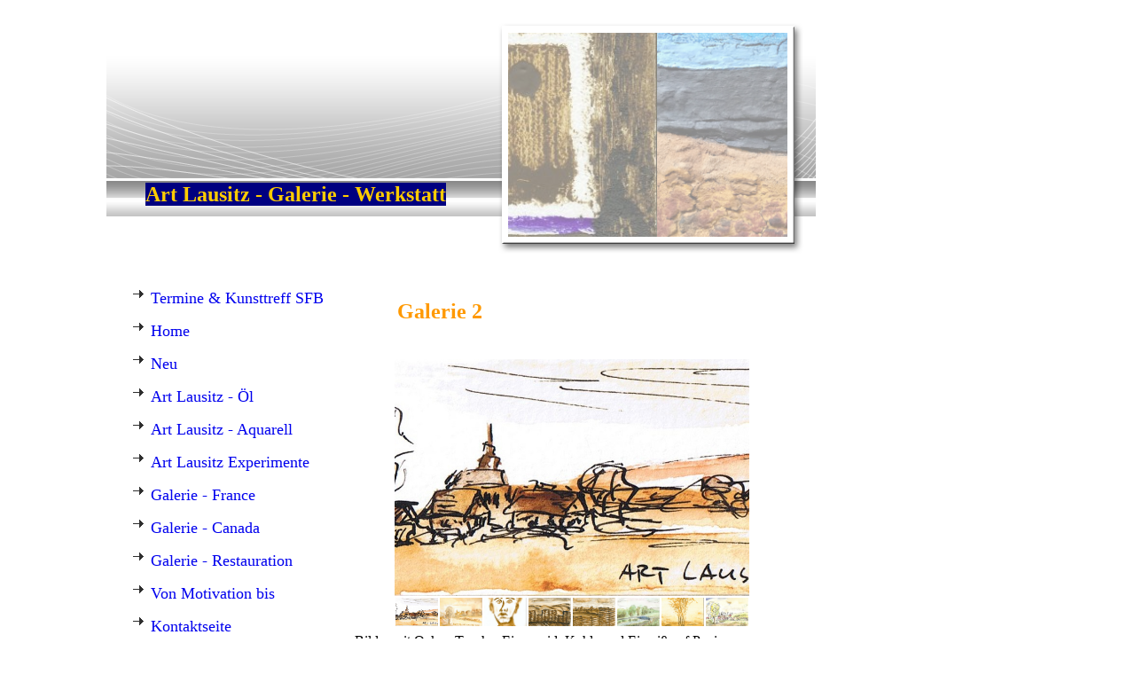

--- FILE ---
content_type: text/html; charset=utf-8
request_url: http://art-lausitz.de/Art-Lausitz-Aquarell
body_size: 63436
content:
<!DOCTYPE html><html><head><meta http-equiv="Content-Type" content="text/html; charset=UTF-8"><title>Art Lausitz Aquarelle mit Naturfarben Ocker Braunkohle u. a.</title><meta name="description" content="Art Lausitz Aquarelle mit Naturfarben Ocker Braunkohle u. a."><meta name="keywords" content="Art Lausitz Aquarelle mit Naturfarben Ocker Waid Braunkohle u. a."><link href="https://art-lausitz.de/Art-Lausitz-Aquarell" rel="canonical"><meta content="Art Lausitz Aquarelle mit Naturfarben Ocker Braunkohle u. a." property="og:title"><meta content="website" property="og:type"><meta content="https://art-lausitz.de/Art-Lausitz-Aquarell" property="og:url"><meta content="http://www.art-lausitz.de/.cm4all/sysdb/user/ogimage.jpg" property="og:image"><script>
              window.beng = window.beng || {};
              window.beng.env = {
                language: "en",
                country: "US",
                mode: "deploy",
                context: "page",
                pageId: "000000170125",
                skeletonId: "",
                scope: "HTO01FLQSOPX",
                isProtected: false,
                navigationText: "Art Lausitz - Aquarell",
                instance: "1",
                common_prefix: "https://homepagedesigner.telekom.de",
                design_common: "https://homepagedesigner.telekom.de/beng/designs/",
                design_template: "reseller/1000003/telekom_mv_201",
                path_design: "https://homepagedesigner.telekom.de/beng/designs/data/reseller/1000003/telekom_mv_201/",
                path_res: "https://homepagedesigner.telekom.de/res/",
                path_bengres: "https://homepagedesigner.telekom.de/beng/res/",
                masterDomain: "",
                preferredDomain: "",
                preprocessHostingUri: function(uri) {
                  
                    return uri || "";
                  
                },
                hideEmptyAreas: false
              };
            </script><script xmlns="http://www.w3.org/1999/xhtml" src="https://homepagedesigner.telekom.de/cm4all-beng-proxy/beng-proxy.js">;</script><link xmlns="http://www.w3.org/1999/xhtml" rel="stylesheet" href="https://homepagedesigner.telekom.de/.cm4all/e/static/3rdparty/font-awesome/css/font-awesome.min.css"></link><link rel="stylesheet" type="text/css" href="//homepagedesigner.telekom.de/.cm4all/res/static/libcm4all-js-widget/3.89.7/css/widget-runtime.css"/>

<link rel="stylesheet" type="text/css" href="//homepagedesigner.telekom.de/.cm4all/res/static/beng-editor/5.3.130/css/deploy.css"/>

<link rel="stylesheet" type="text/css" href="//homepagedesigner.telekom.de/.cm4all/res/static/libcm4all-js-widget/3.89.7/css/slideshow-common.css"/>

<script src="//homepagedesigner.telekom.de/.cm4all/res/static/jquery-1.7/jquery.js">;</script><script src="//homepagedesigner.telekom.de/.cm4all/res/static/prototype-1.7.3/prototype.js">;</script><script src="//homepagedesigner.telekom.de/.cm4all/res/static/jslib/1.4.1/js/legacy.js">;</script><script src="//homepagedesigner.telekom.de/.cm4all/res/static/libcm4all-js-widget/3.89.7/js/widget-runtime.js">;</script>

<script src="//homepagedesigner.telekom.de/.cm4all/res/static/libcm4all-js-widget/3.89.7/js/slideshow-common.js">;</script>

<script src="//homepagedesigner.telekom.de/.cm4all/res/static/beng-editor/5.3.130/js/deploy.js">;</script>

<script>
                (function() {
                  var mobileAgent = MobileBrowserSwitch.isMobileAgent(navigator.userAgent);
                  if (mobileAgent) {
                    var url = window.location.pathname;
                    if (url.endsWith("/")) {
                      url = url.substring(0, url.length - 1);
                    }
                    if (url.endsWith("/index.php")) {
                      url = url.substring(0, url.length - 10);
                    }
                    if (!/1,auth,8,1$/.test(url) && !/1%2Cauth%2C8%2C1$/.test(url)) {
                      url += "/mobile/";
                      window.location.pathname = url;
                    }
                  }
                })();
              </script><link xmlns="http://www.w3.org/1999/xhtml"  rel="stylesheet" type="text/css" href="https://homepagedesigner.telekom.de/.cm4all/designs/static/reseller/1000003/telekom_mv_201/1561385232.56/css/main.css"></link><!--[if lt IE 7]>
			<link rel="stylesheet" type="text/css" href="https://homepagedesigner.telekom.de/beng/designs/data/reseller/1000003/telekom_mv_201/css/ie6.css"/>
		<![endif]--><link href="/.cm4all/handler.php/vars.css?v=20250505075602" type="text/css" rel="stylesheet"><style type="text/css">.cm-logo {background-image: url("/.cm4all/sysdb.iproc/keyvisuals/2626c27d9714ddc8f60350091aaf8cb662e8.jpg/scale_0_0/2626c27d9714ddc8f60350091aaf8cb662e8.jpg");background-position: 13px 12px;
background-size: 420px 132px;
background-repeat: no-repeat;
      }</style><script type="text/javascript">window.cmLogoWidgetId = "DUMMY_cm4all_com_widgets_Logo_c790fbf1";
            window.cmLogoGetCommonWidget = function (){
                return new cm4all.Common.Widget({
            base    : "/Art-Lausitz-Aquarell",
            session : "",
            frame   : "",
            path    : "DUMMY_cm4all_com_widgets_Logo_c790fbf1"
        })
            };
            window.logoConfiguration = {
                "cm-logo-x" : "13",
        "cm-logo-y" : "12",
        "cm-logo-v" : "2.0",
        "cm-logo-w" : "420",
        "cm-logo-h" : "132",
        "cm-logo-di" : "reseller/1000003/telekom_mv_201",
        "cm-logo-u" : "public-service://0/",
        "cm-logo-k" : "/.cm4all/sysdb/keyvisuals/2626c27d9714ddc8f60350091aaf8cb662e8.jpg",
        "cm-logo-bc" : "",
        "cm-logo-ln" : "",
        "cm-logo-ln$" : "",
        "cm-logo-hi" : false
        ,
        _logoBaseUrl : "\/.cm4all\/sysdb.iproc\/keyvisuals\/2626c27d9714ddc8f60350091aaf8cb662e8.jpg\/scale_0_0\/",
        _logoPath : "2626c27d9714ddc8f60350091aaf8cb662e8.jpg"
        };
          jQuery(document).ready(function() {
            var logoElement = jQuery(".cm-logo");
            logoElement.attr("role", "img");
            logoElement.attr("tabindex", "0");
            logoElement.attr("aria-label", "logo");
          });
        </script><link rel="shortcut icon" type="image/png" href="/.cm4all/sysdb/favicon/icon-32x32_949b78b.png"/><link rel="shortcut icon" sizes="196x196" href="/.cm4all/sysdb/favicon/icon-196x196_949b78b.png"/><link rel="apple-touch-icon" sizes="180x180" href="/.cm4all/sysdb/favicon/icon-180x180_949b78b.png"/><link rel="apple-touch-icon" sizes="120x120" href="/.cm4all/sysdb/favicon/icon-120x120_949b78b.png"/><link rel="apple-touch-icon" sizes="152x152" href="/.cm4all/sysdb/favicon/icon-152x152_949b78b.png"/><link rel="apple-touch-icon" sizes="76x76" href="/.cm4all/sysdb/favicon/icon-76x76_949b78b.png"/><meta name="msapplication-square70x70logo" content="/.cm4all/sysdb/favicon/icon-70x70_949b78b.png"/><meta name="msapplication-square150x150logo" content="/.cm4all/sysdb/favicon/icon-150x150_949b78b.png"/><meta name="msapplication-square310x310logo" content="/.cm4all/sysdb/favicon/icon-310x310_949b78b.png"/><link rel="shortcut icon" type="image/png" href="/.cm4all/sysdb/favicon/icon-48x48_949b78b.png"/><link rel="shortcut icon" type="image/png" href="/.cm4all/sysdb/favicon/icon-96x96_949b78b.png"/><style id="cm_table_styles"></style><style id="cm_background_queries"></style><script type="application/x-cm4all-cookie-consent" data-code=""></script></head><body ondrop="return false;" class=" device-desktop cm-deploy cm-deploy-342 cm-deploy-4x"><div class="cm-background" data-cm-qa-bg="image"></div><div class="cm-background-video" data-cm-qa-bg="video"></div><div class="cm-background-effects" data-cm-qa-bg="effect"></div><div xmlns="http://www.w3.org/1999/xhtml" xmlns:c="http://cm4all.com/ng/widget" id="page"><div id="page_inner"><div id="header" class="clearfix"><div class="cm-kv-0 kv"> </div><div id="logo" class="cm-logo"> </div><h1 style="visibility:visible;top:186px;left:44px;width:382px;height:36px;"><span xmlns="" style="color: #ffcc00; font-size: x-large; background-color: #000080;">Art Lausitz - Galerie - Werkstatt </span><br></h1><a class="cm_headerlink"></a></div><div id="content_wrapper" class="clearfix"><div id="content_bg"><div id="content_left_wrapper"><div id="content_left"><div id="cm_navigation"><ul xmlns="" id="cm_mainnavigation"><li id="cm_navigation_pid_170126"><a title="Termine &amp; Kunsttreff SFB" href="/Termine-Kunsttreff-SFB" class="cm_anchor">Termine &amp; Kunsttreff SFB</a></li><li id="cm_navigation_pid_69100"><a title="Home" href="/Home" class="cm_anchor">Home</a></li><li id="cm_navigation_pid_1165997"><a title="Neu" href="/Neu" class="cm_anchor">Neu</a></li><li id="cm_navigation_pid_170124"><a title="Art Lausitz - Öl" href="/Art-Lausitz-Oel" class="cm_anchor">Art Lausitz - Öl</a></li><li id="cm_navigation_pid_170125" class="cm_current"><a title="Art Lausitz - Aquarell" href="/Art-Lausitz-Aquarell" class="cm_anchor">Art Lausitz - Aquarell</a></li><li id="cm_navigation_pid_3442663"><a title="Art Lausitz Experimente" href="/Art-Lausitz-Experimente" class="cm_anchor">Art Lausitz Experimente</a></li><li id="cm_navigation_pid_231826"><a title="Galerie - France" href="/Galerie-France" class="cm_anchor">Galerie - France</a></li><li id="cm_navigation_pid_233125"><a title="Galerie - Canada" href="/Galerie-Canada" class="cm_anchor">Galerie - Canada</a></li><li id="cm_navigation_pid_938763"><a title="Galerie - Restauration" href="/Galerie-Restauration" class="cm_anchor">Galerie - Restauration</a></li><li id="cm_navigation_pid_170176"><a title="Von Motivation bis Mission" href="/Von-Motivation-bis-Mission" class="cm_anchor">Von Motivation bis Mission</a></li><li id="cm_navigation_pid_170127"><a title="Kontaktseite" href="/Kontaktseite" class="cm_anchor">Kontaktseite</a></li><li id="cm_navigation_pid_170218"><a title="Datenschutz &amp; Impressum" href="/Datenschutz-Impressum" class="cm_anchor">Datenschutz &amp; Impressum</a></li><li id="cm_navigation_pid_840267"><a title="Links zu Partnern" href="/Links-zu-Partnern" class="cm_anchor">Links zu Partnern</a></li></ul></div></div><div id="content_left_2"><div id="widgetbar_page_left_2" data-cm-hintable="yes"><div xmlns="" id="widgetcontainer_CMTOI_cm4all_com_widgets_PhotoToi_15019995" class="
				    cm_widget_block
					cm_widget cm4all_com_widgets_PhotoToi cm_widget_block_center" style="width:100%; max-width:507px; "><div class="cm_widget_anchor"><a name="CMTOI_cm4all_com_widgets_PhotoToi_15019995" id="widgetanchor_CMTOI_cm4all_com_widgets_PhotoToi_15019995"><!--cm4all.com.widgets.PhotoToi--></a></div><script type="text/javascript">
		//	<!--
			var photoWidget_doShow = function(path) {
				var cut	= path.lastIndexOf("scale_");
				if (cut != -1)
					path = path.substring(0, cut) + "scale_800_600%3Bdonotenlarge/";

        Common.openFullscreenImage(path);

			};
		//	--></script><a onclick="photoWidget_doShow('//homepagedesigner.telekom.de/imageprocessor/processor.cls/CMTOI/cm4all/com/widgets/PhotoToi/15/01/99/95/14f4160287e/scale_507_0%3Bdonotenlarge/14f4160287e')" href="javascript:;" style="border:0px;"><img title="Aquarellarbeit am Senftenberger See" alt="Aquarellarbeit am Senftenberger See" src="//homepagedesigner.telekom.de/imageprocessor/processor.cls/CMTOI/cm4all/com/widgets/PhotoToi/15/01/99/95/14f4160287e/scale_507_0%3Bdonotenlarge/14f4160287e" style="display:block;border:0px;" width="100%" onerror="this.style.display = 'none';" /></a></div><p xmlns=""> </p></div><div id="widgetbar_site_left_2" data-cm-hintable="yes"><p xmlns=""><br></p><p xmlns=""><br></p><p xmlns=""> </p><p xmlns=""> </p><p xmlns=""> </p><p xmlns=""> </p></div></div><div class="clearer"></div></div><div id="content_main_wrapper"><div id="content_main" data-cm-hintable="yes"><p xmlns="">        </p><h1 xmlns="">            <span style="font-size: large;"><span style="color: #ff9900; font-size: x-large;">Galerie 2</span> </span></h1><p xmlns="">        </p><div xmlns="" class="clearFloating" style="clear:both;height: 0px; width: auto;"></div><div xmlns="" id="widgetcontainer_DUMMY_de_dtag_hosting_hpcreator_widget_PictureGallery_81f59f42" class="
				    cm_widget_block
					cm_widget com_cm4all_wdn_PhotoSlideshow cm_widget_block_center" style="width:400px; max-width:100%; "><div class="cm_widget_anchor"><a name="DUMMY_de_dtag_hosting_hpcreator_widget_PictureGallery_81f59f42" id="widgetanchor_DUMMY_de_dtag_hosting_hpcreator_widget_PictureGallery_81f59f42"><!--com.cm4all.wdn.PhotoSlideshow--></a></div><script type="text/javascript">
window.cm4all.widgets.register( '/Art-Lausitz-Aquarell', '', '', 'DUMMY_de_dtag_hosting_hpcreator_widget_PictureGallery_81f59f42');
</script>
		<script type="text/javascript">
	(function() {

		var links = ["@\/3rd\/photoswipe-4.1.2\/photoswipe.css","@\/css\/show-lightbox.min.css?version=54.css","@\/css\/show-slideshow.min.css?version=54.css"];
		for( var i=0; i<links.length; i++) {
			if( links[i].indexOf( '@')==0) {
				links[i] = "https://homepagedesigner.telekom.de/.cm4all/widgetres.php/com.cm4all.wdn.PhotoSlideshow/" + links[i].substring( 2);
			} else if( links[i].indexOf( '/')!=0) {
				links[i] = window.cm4all.widgets[ 'DUMMY_de_dtag_hosting_hpcreator_widget_PictureGallery_81f59f42'].url( links[i]);
			}
		}
		cm4all.Common.loadCss( links);

		var scripts = ["@\/js\/show.min.js?version=54.js","@\/3rd\/photoswipe-4.1.2\/photoswipe.min.js","@\/js\/show-lightbox.min.js?version=54.js"];
		for( var i=0; i<scripts.length; i++) {
			if( scripts[i].indexOf( '@')==0) {
				scripts[i] = "https://homepagedesigner.telekom.de/.cm4all/widgetres.php/com.cm4all.wdn.PhotoSlideshow/" + scripts[i].substring( 2);
			} else if( scripts[i].indexOf( '/')!=0) {
				scripts[i] = window.cm4all.widgets[ 'DUMMY_de_dtag_hosting_hpcreator_widget_PictureGallery_81f59f42'].url( scripts[i]);
			}
		}

		var deferred = jQuery.Deferred();
		window.cm4all.widgets[ 'DUMMY_de_dtag_hosting_hpcreator_widget_PictureGallery_81f59f42'].ready = (function() {
			var ready = function ready( handler) {
				deferred.done( handler);
			};
			return deferred.promise( ready);
		})();
		cm4all.Common.requireLibrary( scripts, function() {
			deferred.resolveWith( window.cm4all.widgets[ 'DUMMY_de_dtag_hosting_hpcreator_widget_PictureGallery_81f59f42']);
		});
	})();
</script><!-- PhotoSlideshow -->
<script type="text/javascript">
    (function() {
    if (document.querySelector('link[href*="/font-awesome."], link[href*="/e/Bundle/"]')) {
      return;
    }

    var request = new XMLHttpRequest();
    request.open('GET', '//c4t.cc/font-awesome,version=4?format=json', true);
    request.onload = function() {
      if (request.status >= 200 && request.status < 400) {
        var data = JSON.parse(request.responseText);
        if (data && data.resources && Array.isArray(data.resources.css)) {
          window.Common.loadCss(data.resources.css);
        }
      }
    };
    request.send();
  })();
</script>

<div
  class="cm-widget_photoslideshow"
  style="opacity: 0;"
  id="C_DUMMY_de_dtag_hosting_hpcreator_widget_PictureGallery_81f59f42__-photos"
>
  
  <!-- BEGIN inc/show/photoslideshow -->
<ul class=" cm-w_phs-t-bottom cm-w_phs-a-horizontal">
<li data-index='0'  ><div class='cm-w_phs-uro-item'>  <picture><source srcset="/.cm4all/uproc.php/0/Bildergalerie%20Aquarell%20mit%20Ocker,%20Tusche%20u.a/.2004klettwitz1aqua_g.jpg/picture-2600?_=19bd5a7394f 1x, /.cm4all/uproc.php/0/Bildergalerie%20Aquarell%20mit%20Ocker,%20Tusche%20u.a/2004klettwitz1aqua_g.jpg?_=19bd5a7394f 2x" media="(min-width:1300px)"><source srcset="/.cm4all/uproc.php/0/Bildergalerie%20Aquarell%20mit%20Ocker,%20Tusche%20u.a/.2004klettwitz1aqua_g.jpg/picture-1600?_=19bd5a7394f 1x, /.cm4all/uproc.php/0/Bildergalerie%20Aquarell%20mit%20Ocker,%20Tusche%20u.a/.2004klettwitz1aqua_g.jpg/picture-2600?_=19bd5a7394f 2x" media="(min-width:800px)"><source srcset="/.cm4all/uproc.php/0/Bildergalerie%20Aquarell%20mit%20Ocker,%20Tusche%20u.a/.2004klettwitz1aqua_g.jpg/picture-1200?_=19bd5a7394f 1x, /.cm4all/uproc.php/0/Bildergalerie%20Aquarell%20mit%20Ocker,%20Tusche%20u.a/.2004klettwitz1aqua_g.jpg/picture-1600?_=19bd5a7394f 2x" media="(min-width:600px)"><source srcset="/.cm4all/uproc.php/0/Bildergalerie%20Aquarell%20mit%20Ocker,%20Tusche%20u.a/.2004klettwitz1aqua_g.jpg/picture-800?_=19bd5a7394f 1x, /.cm4all/uproc.php/0/Bildergalerie%20Aquarell%20mit%20Ocker,%20Tusche%20u.a/.2004klettwitz1aqua_g.jpg/picture-1200?_=19bd5a7394f 2x" media="(min-width:400px)"><source srcset="/.cm4all/uproc.php/0/Bildergalerie%20Aquarell%20mit%20Ocker,%20Tusche%20u.a/.2004klettwitz1aqua_g.jpg/picture-400?_=19bd5a7394f 1x, /.cm4all/uproc.php/0/Bildergalerie%20Aquarell%20mit%20Ocker,%20Tusche%20u.a/.2004klettwitz1aqua_g.jpg/picture-800?_=19bd5a7394f 2x" media="(min-width:200px)"><source srcset="/.cm4all/uproc.php/0/Bildergalerie%20Aquarell%20mit%20Ocker,%20Tusche%20u.a/.2004klettwitz1aqua_g.jpg/picture-200?_=19bd5a7394f 1x, /.cm4all/uproc.php/0/Bildergalerie%20Aquarell%20mit%20Ocker,%20Tusche%20u.a/.2004klettwitz1aqua_g.jpg/picture-400?_=19bd5a7394f 2x" media="(min-width:100px)"><img src="/.cm4all/uproc.php/0/Bildergalerie%20Aquarell%20mit%20Ocker,%20Tusche%20u.a/.2004klettwitz1aqua_g.jpg/picture-200?_=19bd5a7394f" data-uro-original="/.cm4all/uproc.php/0/Bildergalerie%20Aquarell%20mit%20Ocker,%20Tusche%20u.a/2004klettwitz1aqua_g.jpg?_=19bd5a7394f" onerror="uroGlobal().util.error(this, '', 'uro-widget')" alt="2004klettwitz1aqua_g"></picture></div></li><li data-index='1'  ><div class='cm-w_phs-uro-item'>  <picture><source srcset="/.cm4all/uproc.php/0/Bildergalerie%20Aquarell%20mit%20Ocker,%20Tusche%20u.a/.aq03klettwitz1a.jpg/picture-2600?_=19bd5a7394c 1x, /.cm4all/uproc.php/0/Bildergalerie%20Aquarell%20mit%20Ocker,%20Tusche%20u.a/aq03klettwitz1a.jpg?_=19bd5a7394c 2x" media="(min-width:1300px)"><source srcset="/.cm4all/uproc.php/0/Bildergalerie%20Aquarell%20mit%20Ocker,%20Tusche%20u.a/.aq03klettwitz1a.jpg/picture-1600?_=19bd5a7394c 1x, /.cm4all/uproc.php/0/Bildergalerie%20Aquarell%20mit%20Ocker,%20Tusche%20u.a/.aq03klettwitz1a.jpg/picture-2600?_=19bd5a7394c 2x" media="(min-width:800px)"><source srcset="/.cm4all/uproc.php/0/Bildergalerie%20Aquarell%20mit%20Ocker,%20Tusche%20u.a/.aq03klettwitz1a.jpg/picture-1200?_=19bd5a7394c 1x, /.cm4all/uproc.php/0/Bildergalerie%20Aquarell%20mit%20Ocker,%20Tusche%20u.a/.aq03klettwitz1a.jpg/picture-1600?_=19bd5a7394c 2x" media="(min-width:600px)"><source srcset="/.cm4all/uproc.php/0/Bildergalerie%20Aquarell%20mit%20Ocker,%20Tusche%20u.a/.aq03klettwitz1a.jpg/picture-800?_=19bd5a7394c 1x, /.cm4all/uproc.php/0/Bildergalerie%20Aquarell%20mit%20Ocker,%20Tusche%20u.a/.aq03klettwitz1a.jpg/picture-1200?_=19bd5a7394c 2x" media="(min-width:400px)"><source srcset="/.cm4all/uproc.php/0/Bildergalerie%20Aquarell%20mit%20Ocker,%20Tusche%20u.a/.aq03klettwitz1a.jpg/picture-400?_=19bd5a7394c 1x, /.cm4all/uproc.php/0/Bildergalerie%20Aquarell%20mit%20Ocker,%20Tusche%20u.a/.aq03klettwitz1a.jpg/picture-800?_=19bd5a7394c 2x" media="(min-width:200px)"><source srcset="/.cm4all/uproc.php/0/Bildergalerie%20Aquarell%20mit%20Ocker,%20Tusche%20u.a/.aq03klettwitz1a.jpg/picture-200?_=19bd5a7394c 1x, /.cm4all/uproc.php/0/Bildergalerie%20Aquarell%20mit%20Ocker,%20Tusche%20u.a/.aq03klettwitz1a.jpg/picture-400?_=19bd5a7394c 2x" media="(min-width:100px)"><img src="/.cm4all/uproc.php/0/Bildergalerie%20Aquarell%20mit%20Ocker,%20Tusche%20u.a/.aq03klettwitz1a.jpg/picture-200?_=19bd5a7394c" data-uro-original="/.cm4all/uproc.php/0/Bildergalerie%20Aquarell%20mit%20Ocker,%20Tusche%20u.a/aq03klettwitz1a.jpg?_=19bd5a7394c" onerror="uroGlobal().util.error(this, '', 'uro-widget')" alt="aq03klettwitz1a"></picture></div></li><li data-index='2'  ><div class='cm-w_phs-uro-item'>  <picture><source srcset="/.cm4all/uproc.php/0/Bildergalerie%20Aquarell%20mit%20Ocker,%20Tusche%20u.a/.aq04staunen.jpg/picture-2600?_=19bd5a73952 1x, /.cm4all/uproc.php/0/Bildergalerie%20Aquarell%20mit%20Ocker,%20Tusche%20u.a/aq04staunen.jpg?_=19bd5a73952 2x" media="(min-width:1300px)"><source srcset="/.cm4all/uproc.php/0/Bildergalerie%20Aquarell%20mit%20Ocker,%20Tusche%20u.a/.aq04staunen.jpg/picture-1600?_=19bd5a73952 1x, /.cm4all/uproc.php/0/Bildergalerie%20Aquarell%20mit%20Ocker,%20Tusche%20u.a/.aq04staunen.jpg/picture-2600?_=19bd5a73952 2x" media="(min-width:800px)"><source srcset="/.cm4all/uproc.php/0/Bildergalerie%20Aquarell%20mit%20Ocker,%20Tusche%20u.a/.aq04staunen.jpg/picture-1200?_=19bd5a73952 1x, /.cm4all/uproc.php/0/Bildergalerie%20Aquarell%20mit%20Ocker,%20Tusche%20u.a/.aq04staunen.jpg/picture-1600?_=19bd5a73952 2x" media="(min-width:600px)"><source srcset="/.cm4all/uproc.php/0/Bildergalerie%20Aquarell%20mit%20Ocker,%20Tusche%20u.a/.aq04staunen.jpg/picture-800?_=19bd5a73952 1x, /.cm4all/uproc.php/0/Bildergalerie%20Aquarell%20mit%20Ocker,%20Tusche%20u.a/.aq04staunen.jpg/picture-1200?_=19bd5a73952 2x" media="(min-width:400px)"><source srcset="/.cm4all/uproc.php/0/Bildergalerie%20Aquarell%20mit%20Ocker,%20Tusche%20u.a/.aq04staunen.jpg/picture-400?_=19bd5a73952 1x, /.cm4all/uproc.php/0/Bildergalerie%20Aquarell%20mit%20Ocker,%20Tusche%20u.a/.aq04staunen.jpg/picture-800?_=19bd5a73952 2x" media="(min-width:200px)"><source srcset="/.cm4all/uproc.php/0/Bildergalerie%20Aquarell%20mit%20Ocker,%20Tusche%20u.a/.aq04staunen.jpg/picture-200?_=19bd5a73952 1x, /.cm4all/uproc.php/0/Bildergalerie%20Aquarell%20mit%20Ocker,%20Tusche%20u.a/.aq04staunen.jpg/picture-400?_=19bd5a73952 2x" media="(min-width:100px)"><img src="/.cm4all/uproc.php/0/Bildergalerie%20Aquarell%20mit%20Ocker,%20Tusche%20u.a/.aq04staunen.jpg/picture-200?_=19bd5a73952" data-uro-original="/.cm4all/uproc.php/0/Bildergalerie%20Aquarell%20mit%20Ocker,%20Tusche%20u.a/aq04staunen.jpg?_=19bd5a73952" onerror="uroGlobal().util.error(this, '', 'uro-widget')" alt="aq04staunen"></picture></div></li><li data-index='3'  ><div class='cm-w_phs-uro-item'>  <picture><source srcset="/.cm4all/uproc.php/0/Bildergalerie%20Aquarell%20mit%20Ocker,%20Tusche%20u.a/.aq04burgwall2.jpg/picture-2600?_=19bd5a73953 1x, /.cm4all/uproc.php/0/Bildergalerie%20Aquarell%20mit%20Ocker,%20Tusche%20u.a/aq04burgwall2.jpg?_=19bd5a73953 2x" media="(min-width:1300px)"><source srcset="/.cm4all/uproc.php/0/Bildergalerie%20Aquarell%20mit%20Ocker,%20Tusche%20u.a/.aq04burgwall2.jpg/picture-1600?_=19bd5a73953 1x, /.cm4all/uproc.php/0/Bildergalerie%20Aquarell%20mit%20Ocker,%20Tusche%20u.a/.aq04burgwall2.jpg/picture-2600?_=19bd5a73953 2x" media="(min-width:800px)"><source srcset="/.cm4all/uproc.php/0/Bildergalerie%20Aquarell%20mit%20Ocker,%20Tusche%20u.a/.aq04burgwall2.jpg/picture-1200?_=19bd5a73953 1x, /.cm4all/uproc.php/0/Bildergalerie%20Aquarell%20mit%20Ocker,%20Tusche%20u.a/.aq04burgwall2.jpg/picture-1600?_=19bd5a73953 2x" media="(min-width:600px)"><source srcset="/.cm4all/uproc.php/0/Bildergalerie%20Aquarell%20mit%20Ocker,%20Tusche%20u.a/.aq04burgwall2.jpg/picture-800?_=19bd5a73953 1x, /.cm4all/uproc.php/0/Bildergalerie%20Aquarell%20mit%20Ocker,%20Tusche%20u.a/.aq04burgwall2.jpg/picture-1200?_=19bd5a73953 2x" media="(min-width:400px)"><source srcset="/.cm4all/uproc.php/0/Bildergalerie%20Aquarell%20mit%20Ocker,%20Tusche%20u.a/.aq04burgwall2.jpg/picture-400?_=19bd5a73953 1x, /.cm4all/uproc.php/0/Bildergalerie%20Aquarell%20mit%20Ocker,%20Tusche%20u.a/.aq04burgwall2.jpg/picture-800?_=19bd5a73953 2x" media="(min-width:200px)"><source srcset="/.cm4all/uproc.php/0/Bildergalerie%20Aquarell%20mit%20Ocker,%20Tusche%20u.a/.aq04burgwall2.jpg/picture-200?_=19bd5a73953 1x, /.cm4all/uproc.php/0/Bildergalerie%20Aquarell%20mit%20Ocker,%20Tusche%20u.a/.aq04burgwall2.jpg/picture-400?_=19bd5a73953 2x" media="(min-width:100px)"><img src="/.cm4all/uproc.php/0/Bildergalerie%20Aquarell%20mit%20Ocker,%20Tusche%20u.a/.aq04burgwall2.jpg/picture-200?_=19bd5a73953" data-uro-original="/.cm4all/uproc.php/0/Bildergalerie%20Aquarell%20mit%20Ocker,%20Tusche%20u.a/aq04burgwall2.jpg?_=19bd5a73953" onerror="uroGlobal().util.error(this, '', 'uro-widget')" alt="aq04burgwall2"></picture></div></li><li data-index='4'  ><div class='cm-w_phs-uro-item'>  <picture><source srcset="/.cm4all/uproc.php/0/Bildergalerie%20Aquarell%20mit%20Ocker,%20Tusche%20u.a/.aq04burgwall1.jpg/picture-2600?_=19bd5a73954 1x, /.cm4all/uproc.php/0/Bildergalerie%20Aquarell%20mit%20Ocker,%20Tusche%20u.a/aq04burgwall1.jpg?_=19bd5a73954 2x" media="(min-width:1300px)"><source srcset="/.cm4all/uproc.php/0/Bildergalerie%20Aquarell%20mit%20Ocker,%20Tusche%20u.a/.aq04burgwall1.jpg/picture-1600?_=19bd5a73954 1x, /.cm4all/uproc.php/0/Bildergalerie%20Aquarell%20mit%20Ocker,%20Tusche%20u.a/.aq04burgwall1.jpg/picture-2600?_=19bd5a73954 2x" media="(min-width:800px)"><source srcset="/.cm4all/uproc.php/0/Bildergalerie%20Aquarell%20mit%20Ocker,%20Tusche%20u.a/.aq04burgwall1.jpg/picture-1200?_=19bd5a73954 1x, /.cm4all/uproc.php/0/Bildergalerie%20Aquarell%20mit%20Ocker,%20Tusche%20u.a/.aq04burgwall1.jpg/picture-1600?_=19bd5a73954 2x" media="(min-width:600px)"><source srcset="/.cm4all/uproc.php/0/Bildergalerie%20Aquarell%20mit%20Ocker,%20Tusche%20u.a/.aq04burgwall1.jpg/picture-800?_=19bd5a73954 1x, /.cm4all/uproc.php/0/Bildergalerie%20Aquarell%20mit%20Ocker,%20Tusche%20u.a/.aq04burgwall1.jpg/picture-1200?_=19bd5a73954 2x" media="(min-width:400px)"><source srcset="/.cm4all/uproc.php/0/Bildergalerie%20Aquarell%20mit%20Ocker,%20Tusche%20u.a/.aq04burgwall1.jpg/picture-400?_=19bd5a73954 1x, /.cm4all/uproc.php/0/Bildergalerie%20Aquarell%20mit%20Ocker,%20Tusche%20u.a/.aq04burgwall1.jpg/picture-800?_=19bd5a73954 2x" media="(min-width:200px)"><source srcset="/.cm4all/uproc.php/0/Bildergalerie%20Aquarell%20mit%20Ocker,%20Tusche%20u.a/.aq04burgwall1.jpg/picture-200?_=19bd5a73954 1x, /.cm4all/uproc.php/0/Bildergalerie%20Aquarell%20mit%20Ocker,%20Tusche%20u.a/.aq04burgwall1.jpg/picture-400?_=19bd5a73954 2x" media="(min-width:100px)"><img src="/.cm4all/uproc.php/0/Bildergalerie%20Aquarell%20mit%20Ocker,%20Tusche%20u.a/.aq04burgwall1.jpg/picture-200?_=19bd5a73954" data-uro-original="/.cm4all/uproc.php/0/Bildergalerie%20Aquarell%20mit%20Ocker,%20Tusche%20u.a/aq04burgwall1.jpg?_=19bd5a73954" onerror="uroGlobal().util.error(this, '', 'uro-widget')" alt="aq04burgwall1"></picture></div></li><li data-index='5'  ><div class='cm-w_phs-uro-item'>  <picture><source srcset="/.cm4all/uproc.php/0/Bildergalerie%20Aquarell%20mit%20Ocker,%20Tusche%20u.a/.aq04elsterbruecke.jpg/picture-2600?_=19bd5a73955 1x, /.cm4all/uproc.php/0/Bildergalerie%20Aquarell%20mit%20Ocker,%20Tusche%20u.a/aq04elsterbruecke.jpg?_=19bd5a73955 2x" media="(min-width:1300px)"><source srcset="/.cm4all/uproc.php/0/Bildergalerie%20Aquarell%20mit%20Ocker,%20Tusche%20u.a/.aq04elsterbruecke.jpg/picture-1600?_=19bd5a73955 1x, /.cm4all/uproc.php/0/Bildergalerie%20Aquarell%20mit%20Ocker,%20Tusche%20u.a/.aq04elsterbruecke.jpg/picture-2600?_=19bd5a73955 2x" media="(min-width:800px)"><source srcset="/.cm4all/uproc.php/0/Bildergalerie%20Aquarell%20mit%20Ocker,%20Tusche%20u.a/.aq04elsterbruecke.jpg/picture-1200?_=19bd5a73955 1x, /.cm4all/uproc.php/0/Bildergalerie%20Aquarell%20mit%20Ocker,%20Tusche%20u.a/.aq04elsterbruecke.jpg/picture-1600?_=19bd5a73955 2x" media="(min-width:600px)"><source srcset="/.cm4all/uproc.php/0/Bildergalerie%20Aquarell%20mit%20Ocker,%20Tusche%20u.a/.aq04elsterbruecke.jpg/picture-800?_=19bd5a73955 1x, /.cm4all/uproc.php/0/Bildergalerie%20Aquarell%20mit%20Ocker,%20Tusche%20u.a/.aq04elsterbruecke.jpg/picture-1200?_=19bd5a73955 2x" media="(min-width:400px)"><source srcset="/.cm4all/uproc.php/0/Bildergalerie%20Aquarell%20mit%20Ocker,%20Tusche%20u.a/.aq04elsterbruecke.jpg/picture-400?_=19bd5a73955 1x, /.cm4all/uproc.php/0/Bildergalerie%20Aquarell%20mit%20Ocker,%20Tusche%20u.a/.aq04elsterbruecke.jpg/picture-800?_=19bd5a73955 2x" media="(min-width:200px)"><source srcset="/.cm4all/uproc.php/0/Bildergalerie%20Aquarell%20mit%20Ocker,%20Tusche%20u.a/.aq04elsterbruecke.jpg/picture-200?_=19bd5a73955 1x, /.cm4all/uproc.php/0/Bildergalerie%20Aquarell%20mit%20Ocker,%20Tusche%20u.a/.aq04elsterbruecke.jpg/picture-400?_=19bd5a73955 2x" media="(min-width:100px)"><img src="/.cm4all/uproc.php/0/Bildergalerie%20Aquarell%20mit%20Ocker,%20Tusche%20u.a/.aq04elsterbruecke.jpg/picture-200?_=19bd5a73955" data-uro-original="/.cm4all/uproc.php/0/Bildergalerie%20Aquarell%20mit%20Ocker,%20Tusche%20u.a/aq04elsterbruecke.jpg?_=19bd5a73955" onerror="uroGlobal().util.error(this, '', 'uro-widget')" alt="aq04elsterbruecke"></picture></div></li><li data-index='6'  ><div class='cm-w_phs-uro-item'>  <picture><source srcset="/.cm4all/uproc.php/0/Bildergalerie%20Aquarell%20mit%20Ocker,%20Tusche%20u.a/.aq03gras1.jpg/picture-2600?_=19bd5a73957 1x, /.cm4all/uproc.php/0/Bildergalerie%20Aquarell%20mit%20Ocker,%20Tusche%20u.a/aq03gras1.jpg?_=19bd5a73957 2x" media="(min-width:1300px)"><source srcset="/.cm4all/uproc.php/0/Bildergalerie%20Aquarell%20mit%20Ocker,%20Tusche%20u.a/.aq03gras1.jpg/picture-1600?_=19bd5a73957 1x, /.cm4all/uproc.php/0/Bildergalerie%20Aquarell%20mit%20Ocker,%20Tusche%20u.a/.aq03gras1.jpg/picture-2600?_=19bd5a73957 2x" media="(min-width:800px)"><source srcset="/.cm4all/uproc.php/0/Bildergalerie%20Aquarell%20mit%20Ocker,%20Tusche%20u.a/.aq03gras1.jpg/picture-1200?_=19bd5a73957 1x, /.cm4all/uproc.php/0/Bildergalerie%20Aquarell%20mit%20Ocker,%20Tusche%20u.a/.aq03gras1.jpg/picture-1600?_=19bd5a73957 2x" media="(min-width:600px)"><source srcset="/.cm4all/uproc.php/0/Bildergalerie%20Aquarell%20mit%20Ocker,%20Tusche%20u.a/.aq03gras1.jpg/picture-800?_=19bd5a73957 1x, /.cm4all/uproc.php/0/Bildergalerie%20Aquarell%20mit%20Ocker,%20Tusche%20u.a/.aq03gras1.jpg/picture-1200?_=19bd5a73957 2x" media="(min-width:400px)"><source srcset="/.cm4all/uproc.php/0/Bildergalerie%20Aquarell%20mit%20Ocker,%20Tusche%20u.a/.aq03gras1.jpg/picture-400?_=19bd5a73957 1x, /.cm4all/uproc.php/0/Bildergalerie%20Aquarell%20mit%20Ocker,%20Tusche%20u.a/.aq03gras1.jpg/picture-800?_=19bd5a73957 2x" media="(min-width:200px)"><source srcset="/.cm4all/uproc.php/0/Bildergalerie%20Aquarell%20mit%20Ocker,%20Tusche%20u.a/.aq03gras1.jpg/picture-200?_=19bd5a73957 1x, /.cm4all/uproc.php/0/Bildergalerie%20Aquarell%20mit%20Ocker,%20Tusche%20u.a/.aq03gras1.jpg/picture-400?_=19bd5a73957 2x" media="(min-width:100px)"><img src="/.cm4all/uproc.php/0/Bildergalerie%20Aquarell%20mit%20Ocker,%20Tusche%20u.a/.aq03gras1.jpg/picture-200?_=19bd5a73957" data-uro-original="/.cm4all/uproc.php/0/Bildergalerie%20Aquarell%20mit%20Ocker,%20Tusche%20u.a/aq03gras1.jpg?_=19bd5a73957" onerror="uroGlobal().util.error(this, '', 'uro-widget')" alt="aq03gras1"></picture></div></li><li data-index='7'  ><div class='cm-w_phs-uro-item'>  <picture><source srcset="/.cm4all/uproc.php/0/Bildergalerie%20Aquarell%20mit%20Ocker,%20Tusche%20u.a/.Scannen0004.jpg/picture-2600?_=19bd5a7394d 1x, /.cm4all/uproc.php/0/Bildergalerie%20Aquarell%20mit%20Ocker,%20Tusche%20u.a/Scannen0004.jpg?_=19bd5a7394d 2x" media="(min-width:1300px)"><source srcset="/.cm4all/uproc.php/0/Bildergalerie%20Aquarell%20mit%20Ocker,%20Tusche%20u.a/.Scannen0004.jpg/picture-1600?_=19bd5a7394d 1x, /.cm4all/uproc.php/0/Bildergalerie%20Aquarell%20mit%20Ocker,%20Tusche%20u.a/.Scannen0004.jpg/picture-2600?_=19bd5a7394d 2x" media="(min-width:800px)"><source srcset="/.cm4all/uproc.php/0/Bildergalerie%20Aquarell%20mit%20Ocker,%20Tusche%20u.a/.Scannen0004.jpg/picture-1200?_=19bd5a7394d 1x, /.cm4all/uproc.php/0/Bildergalerie%20Aquarell%20mit%20Ocker,%20Tusche%20u.a/.Scannen0004.jpg/picture-1600?_=19bd5a7394d 2x" media="(min-width:600px)"><source srcset="/.cm4all/uproc.php/0/Bildergalerie%20Aquarell%20mit%20Ocker,%20Tusche%20u.a/.Scannen0004.jpg/picture-800?_=19bd5a7394d 1x, /.cm4all/uproc.php/0/Bildergalerie%20Aquarell%20mit%20Ocker,%20Tusche%20u.a/.Scannen0004.jpg/picture-1200?_=19bd5a7394d 2x" media="(min-width:400px)"><source srcset="/.cm4all/uproc.php/0/Bildergalerie%20Aquarell%20mit%20Ocker,%20Tusche%20u.a/.Scannen0004.jpg/picture-400?_=19bd5a7394d 1x, /.cm4all/uproc.php/0/Bildergalerie%20Aquarell%20mit%20Ocker,%20Tusche%20u.a/.Scannen0004.jpg/picture-800?_=19bd5a7394d 2x" media="(min-width:200px)"><source srcset="/.cm4all/uproc.php/0/Bildergalerie%20Aquarell%20mit%20Ocker,%20Tusche%20u.a/.Scannen0004.jpg/picture-200?_=19bd5a7394d 1x, /.cm4all/uproc.php/0/Bildergalerie%20Aquarell%20mit%20Ocker,%20Tusche%20u.a/.Scannen0004.jpg/picture-400?_=19bd5a7394d 2x" media="(min-width:100px)"><img src="/.cm4all/uproc.php/0/Bildergalerie%20Aquarell%20mit%20Ocker,%20Tusche%20u.a/.Scannen0004.jpg/picture-200?_=19bd5a7394d" data-uro-original="/.cm4all/uproc.php/0/Bildergalerie%20Aquarell%20mit%20Ocker,%20Tusche%20u.a/Scannen0004.jpg?_=19bd5a7394d" onerror="uroGlobal().util.error(this, '', 'uro-widget')" alt="Scannen0004"></picture></div></li><li data-index='8'  ><div class='cm-w_phs-uro-item'>  <picture><source srcset="/.cm4all/uproc.php/0/Bildergalerie%20Aquarell%20mit%20Ocker,%20Tusche%20u.a/.AL201304Hafen1SFB1m.jpg/picture-2600?_=19bd5a73949 1x, /.cm4all/uproc.php/0/Bildergalerie%20Aquarell%20mit%20Ocker,%20Tusche%20u.a/AL201304Hafen1SFB1m.jpg?_=19bd5a73949 2x" media="(min-width:1300px)"><source srcset="/.cm4all/uproc.php/0/Bildergalerie%20Aquarell%20mit%20Ocker,%20Tusche%20u.a/.AL201304Hafen1SFB1m.jpg/picture-1600?_=19bd5a73949 1x, /.cm4all/uproc.php/0/Bildergalerie%20Aquarell%20mit%20Ocker,%20Tusche%20u.a/.AL201304Hafen1SFB1m.jpg/picture-2600?_=19bd5a73949 2x" media="(min-width:800px)"><source srcset="/.cm4all/uproc.php/0/Bildergalerie%20Aquarell%20mit%20Ocker,%20Tusche%20u.a/.AL201304Hafen1SFB1m.jpg/picture-1200?_=19bd5a73949 1x, /.cm4all/uproc.php/0/Bildergalerie%20Aquarell%20mit%20Ocker,%20Tusche%20u.a/.AL201304Hafen1SFB1m.jpg/picture-1600?_=19bd5a73949 2x" media="(min-width:600px)"><source srcset="/.cm4all/uproc.php/0/Bildergalerie%20Aquarell%20mit%20Ocker,%20Tusche%20u.a/.AL201304Hafen1SFB1m.jpg/picture-800?_=19bd5a73949 1x, /.cm4all/uproc.php/0/Bildergalerie%20Aquarell%20mit%20Ocker,%20Tusche%20u.a/.AL201304Hafen1SFB1m.jpg/picture-1200?_=19bd5a73949 2x" media="(min-width:400px)"><source srcset="/.cm4all/uproc.php/0/Bildergalerie%20Aquarell%20mit%20Ocker,%20Tusche%20u.a/.AL201304Hafen1SFB1m.jpg/picture-400?_=19bd5a73949 1x, /.cm4all/uproc.php/0/Bildergalerie%20Aquarell%20mit%20Ocker,%20Tusche%20u.a/.AL201304Hafen1SFB1m.jpg/picture-800?_=19bd5a73949 2x" media="(min-width:200px)"><source srcset="/.cm4all/uproc.php/0/Bildergalerie%20Aquarell%20mit%20Ocker,%20Tusche%20u.a/.AL201304Hafen1SFB1m.jpg/picture-200?_=19bd5a73949 1x, /.cm4all/uproc.php/0/Bildergalerie%20Aquarell%20mit%20Ocker,%20Tusche%20u.a/.AL201304Hafen1SFB1m.jpg/picture-400?_=19bd5a73949 2x" media="(min-width:100px)"><img src="/.cm4all/uproc.php/0/Bildergalerie%20Aquarell%20mit%20Ocker,%20Tusche%20u.a/.AL201304Hafen1SFB1m.jpg/picture-200?_=19bd5a73949" data-uro-original="/.cm4all/uproc.php/0/Bildergalerie%20Aquarell%20mit%20Ocker,%20Tusche%20u.a/AL201304Hafen1SFB1m.jpg?_=19bd5a73949" onerror="uroGlobal().util.error(this, '', 'uro-widget')" alt="AL201304Hafen1SFB1m"></picture></div></li><li data-index='9'  ><div class='cm-w_phs-uro-item'>  <picture><source srcset="/.cm4all/uproc.php/0/Bildergalerie%20Aquarell%20mit%20Ocker,%20Tusche%20u.a/.AL201208wolf1schaf_m.jpg/picture-2600?_=19bd5a7394a 1x, /.cm4all/uproc.php/0/Bildergalerie%20Aquarell%20mit%20Ocker,%20Tusche%20u.a/AL201208wolf1schaf_m.jpg?_=19bd5a7394a 2x" media="(min-width:1300px)"><source srcset="/.cm4all/uproc.php/0/Bildergalerie%20Aquarell%20mit%20Ocker,%20Tusche%20u.a/.AL201208wolf1schaf_m.jpg/picture-1600?_=19bd5a7394a 1x, /.cm4all/uproc.php/0/Bildergalerie%20Aquarell%20mit%20Ocker,%20Tusche%20u.a/.AL201208wolf1schaf_m.jpg/picture-2600?_=19bd5a7394a 2x" media="(min-width:800px)"><source srcset="/.cm4all/uproc.php/0/Bildergalerie%20Aquarell%20mit%20Ocker,%20Tusche%20u.a/.AL201208wolf1schaf_m.jpg/picture-1200?_=19bd5a7394a 1x, /.cm4all/uproc.php/0/Bildergalerie%20Aquarell%20mit%20Ocker,%20Tusche%20u.a/.AL201208wolf1schaf_m.jpg/picture-1600?_=19bd5a7394a 2x" media="(min-width:600px)"><source srcset="/.cm4all/uproc.php/0/Bildergalerie%20Aquarell%20mit%20Ocker,%20Tusche%20u.a/.AL201208wolf1schaf_m.jpg/picture-800?_=19bd5a7394a 1x, /.cm4all/uproc.php/0/Bildergalerie%20Aquarell%20mit%20Ocker,%20Tusche%20u.a/.AL201208wolf1schaf_m.jpg/picture-1200?_=19bd5a7394a 2x" media="(min-width:400px)"><source srcset="/.cm4all/uproc.php/0/Bildergalerie%20Aquarell%20mit%20Ocker,%20Tusche%20u.a/.AL201208wolf1schaf_m.jpg/picture-400?_=19bd5a7394a 1x, /.cm4all/uproc.php/0/Bildergalerie%20Aquarell%20mit%20Ocker,%20Tusche%20u.a/.AL201208wolf1schaf_m.jpg/picture-800?_=19bd5a7394a 2x" media="(min-width:200px)"><source srcset="/.cm4all/uproc.php/0/Bildergalerie%20Aquarell%20mit%20Ocker,%20Tusche%20u.a/.AL201208wolf1schaf_m.jpg/picture-200?_=19bd5a7394a 1x, /.cm4all/uproc.php/0/Bildergalerie%20Aquarell%20mit%20Ocker,%20Tusche%20u.a/.AL201208wolf1schaf_m.jpg/picture-400?_=19bd5a7394a 2x" media="(min-width:100px)"><img src="/.cm4all/uproc.php/0/Bildergalerie%20Aquarell%20mit%20Ocker,%20Tusche%20u.a/.AL201208wolf1schaf_m.jpg/picture-200?_=19bd5a7394a" data-uro-original="/.cm4all/uproc.php/0/Bildergalerie%20Aquarell%20mit%20Ocker,%20Tusche%20u.a/AL201208wolf1schaf_m.jpg?_=19bd5a7394a" onerror="uroGlobal().util.error(this, '', 'uro-widget')" alt="AL201208wolf1schaf_m"></picture></div></li><li data-index='10'  ><div class='cm-w_phs-uro-item'>  <picture><source srcset="/.cm4all/uproc.php/0/Bildergalerie%20Aquarell%20mit%20Ocker,%20Tusche%20u.a/.Gc201619.jpg/picture-2600?_=19bd5a73951 1x, /.cm4all/uproc.php/0/Bildergalerie%20Aquarell%20mit%20Ocker,%20Tusche%20u.a/Gc201619.jpg?_=19bd5a73951 2x" media="(min-width:1300px)"><source srcset="/.cm4all/uproc.php/0/Bildergalerie%20Aquarell%20mit%20Ocker,%20Tusche%20u.a/.Gc201619.jpg/picture-1600?_=19bd5a73951 1x, /.cm4all/uproc.php/0/Bildergalerie%20Aquarell%20mit%20Ocker,%20Tusche%20u.a/.Gc201619.jpg/picture-2600?_=19bd5a73951 2x" media="(min-width:800px)"><source srcset="/.cm4all/uproc.php/0/Bildergalerie%20Aquarell%20mit%20Ocker,%20Tusche%20u.a/.Gc201619.jpg/picture-1200?_=19bd5a73951 1x, /.cm4all/uproc.php/0/Bildergalerie%20Aquarell%20mit%20Ocker,%20Tusche%20u.a/.Gc201619.jpg/picture-1600?_=19bd5a73951 2x" media="(min-width:600px)"><source srcset="/.cm4all/uproc.php/0/Bildergalerie%20Aquarell%20mit%20Ocker,%20Tusche%20u.a/.Gc201619.jpg/picture-800?_=19bd5a73951 1x, /.cm4all/uproc.php/0/Bildergalerie%20Aquarell%20mit%20Ocker,%20Tusche%20u.a/.Gc201619.jpg/picture-1200?_=19bd5a73951 2x" media="(min-width:400px)"><source srcset="/.cm4all/uproc.php/0/Bildergalerie%20Aquarell%20mit%20Ocker,%20Tusche%20u.a/.Gc201619.jpg/picture-400?_=19bd5a73951 1x, /.cm4all/uproc.php/0/Bildergalerie%20Aquarell%20mit%20Ocker,%20Tusche%20u.a/.Gc201619.jpg/picture-800?_=19bd5a73951 2x" media="(min-width:200px)"><source srcset="/.cm4all/uproc.php/0/Bildergalerie%20Aquarell%20mit%20Ocker,%20Tusche%20u.a/.Gc201619.jpg/picture-200?_=19bd5a73951 1x, /.cm4all/uproc.php/0/Bildergalerie%20Aquarell%20mit%20Ocker,%20Tusche%20u.a/.Gc201619.jpg/picture-400?_=19bd5a73951 2x" media="(min-width:100px)"><img src="/.cm4all/uproc.php/0/Bildergalerie%20Aquarell%20mit%20Ocker,%20Tusche%20u.a/.Gc201619.jpg/picture-200?_=19bd5a73951" data-uro-original="/.cm4all/uproc.php/0/Bildergalerie%20Aquarell%20mit%20Ocker,%20Tusche%20u.a/Gc201619.jpg?_=19bd5a73951" onerror="uroGlobal().util.error(this, '', 'uro-widget')" alt="Gc201619"></picture></div></li>
</ul>

  <div class="cm-w_phs-thumbnail-box">
  <ol class="cm-w_phs-thumbnail-list">
  </ol>
</div>
    <div class="cm-w_phs-prev"><i class="fa fa-angle-left"></i></div>
<div class="cm-w_phs-next"><i class="fa fa-angle-right"></i></div>
    <div class="cm-w_phs-dots"></div>
    <div class="cm-w_phs-lbTrigger"><i class="fa fa-expand"></i></div>
  
<div class="cm-w_phs-swipe-r"></div>
<div class="cm-w_phs-swipe-l"></div>
<!-- END inc/show/photoslideshow -->

  
</div>
<script type="text/javascript">
(function () {
  'use strict';
  var options = {
    imagesLeft:  0,
    imagesCount: 11,
    cPrefix: 'C_DUMMY_de_dtag_hosting_hpcreator_widget_PictureGallery_81f59f42__',
    containerId: 'C_DUMMY_de_dtag_hosting_hpcreator_widget_PictureGallery_81f59f42__-photos',
    cClass: 'cm-w_phs',
    cPath: 'DUMMY_de_dtag_hosting_hpcreator_widget_PictureGallery_81f59f42',
    endpoint: {
      photos: window.cm4all.widgets['DUMMY_de_dtag_hosting_hpcreator_widget_PictureGallery_81f59f42'].url('photos')
    },
    isPreview: undefined,    arrows: true,
    autoplay: false,
    title: true,
    desc: false,
    dots: true,
    lightbox: true,
    thumbs: "horizontal",
    viewTime: 3
  };
  var lgtboxOptions = {
    debug: options.debug,
    isShowTitle: true,
    text: {"error":"Das Bild konnte nicht geladen werden."},
    templateId: 'cm-widget_photoslideshow-lightbox',
    endpoint: {
      photoswipeTemplate: window.cm4all.widgets['DUMMY_de_dtag_hosting_hpcreator_widget_PictureGallery_81f59f42'].url('lightbox')
    }
  };
  window.cm4all.widgets['DUMMY_de_dtag_hosting_hpcreator_widget_PictureGallery_81f59f42'].ready(function() {
    var photoSlideshow = new window.cm4widget.slideshow.PhotoSlideshow(options);
    photoSlideshow.init();

        var lgtbox = new window.cm4widget.slideshow.PhotoLightBox(photoSlideshow, lgtboxOptions);
    lgtbox.init();
      })
}());
</script>
<!-- /PhotoSlideshow -->
</div><p xmlns="">Bilder mit Ocker, Tusche, Eisenoxid, Kohle und Eiweiß auf Papier </p><p xmlns="">    </p><div xmlns="" id="cm_bottom_clearer" style="clear: both;" contenteditable="false"></div></div></div></div><div id="content_right_wrapper"><div id="content_right"><div id="widgetbar_page_right_1" data-cm-hintable="yes"><p xmlns=""> </p></div><div id="widgetbar_site_right_1" data-cm-hintable="yes"><p xmlns=""> </p></div></div></div><div class="clearer"></div></div><div id="footer" data-cm-hintable="yes"> - </div></div></div><div class="cm_widget_anchor"><a name="TKOMSI_cm4all_com_widgets_CookiePolicy_23143331" id="widgetanchor_TKOMSI_cm4all_com_widgets_CookiePolicy_23143331"><!--cm4all.com.widgets.CookiePolicy--></a></div><script data-tracking="true" data-cookie-settings-enabled="false" src="https://homepagedesigner.telekom.de/.cm4all/widgetres.php/cm4all.com.widgets.CookiePolicy/show.js?v=3.3.29" defer="defer" id="cookieSettingsScript"></script><noscript ><div style="position:absolute;bottom:0;" id="statdiv"><img alt="" height="1" width="1" src="https://homepagedesigner.telekom.de/.cm4all/_pixel.img?site=1663499-5RuZSbMp&amp;page=pid_170125&amp;path=%2FArt-Lausitz-Aquarell&amp;nt=Art+Lausitz+-+Aquarell"/></div></noscript><script  type="text/javascript">//<![CDATA[
            document.body.insertAdjacentHTML('beforeend', '<div style="position:absolute;bottom:0;" id="statdiv"><img alt="" height="1" width="1" src="https://homepagedesigner.telekom.de/.cm4all/_pixel.img?site=1663499-5RuZSbMp&amp;page=pid_170125&amp;path=%2FArt-Lausitz-Aquarell&amp;nt=Art+Lausitz+-+Aquarell&amp;domain='+escape(document.location.hostname)+'&amp;ref='+escape(document.referrer)+'"/></div>');
        //]]></script><div xmlns="http://www.w3.org/1999/xhtml" class="cm-smart-access-button"><div class="scaler"><i class="fa fa-th" aria-hidden="true"></i></div></div><div xmlns="http://www.w3.org/1999/xhtml" class="cm-smart-access-menu num-buttons-4"><div class="protector"></div><div class="tiles"><a href="mailto:info@art-lausitz.de" target=""><div class="tile mail"><div class="icon"><i class="fa fa-mail" aria-hidden="true"></i></div><div class="title">E-Mail</div></div></a><a href="/Termine-Kunsttreff-SFB" target=""><div class="tile map"><div class="icon"><i class="fa fa-map" aria-hidden="true"></i></div><div class="title">Karte</div></div></a><a href="/Links-zu-Partnern" target=""><div class="tile about"><div class="icon"><i class="fa fa-about" aria-hidden="true"></i></div><div class="title">Infos</div></div></a><a href="http://art_lausitz" target="_blank"><div class="tile instagram"><div class="icon"><i class="fa fa-instagram" aria-hidden="true"></i></div><div class="title">Instagram</div></div></a></div></div><div style="display: none;" id="keyvisualWidgetVideosContainer"></div><style type="text/css">.cm-kv-0-1 {
background-color: ;
background-position: 50% 50%;
background-size: 100% auto;
background-repeat: no-repeat;
}
.cm-kv-0-2 {
background-color: ;
background-position: 50% 50%;
background-size: 100% auto;
background-repeat: no-repeat;
}
.cm-kv-0-3 {
background-color: ;
background-position: 50% 50%;
background-size: 100% auto;
background-repeat: no-repeat;
}
.cm-kv-0-4 {
background-color: ;
background-position: 50% 50%;
background-size: auto 100%;
background-repeat: no-repeat;
}
.cm-kv-0-5 {
background-color: ;
background-position: 50% 50%;
background-size: auto 100%;
background-repeat: no-repeat;
}
.cm-kv-0-6 {
background-color: ;
background-position: 50% 50%;
background-size: 100% auto;
background-repeat: no-repeat;
}
.cm-kv-0-7 {
background-color: ;
background-position: 50% 50%;
background-size: 100% auto;
background-repeat: no-repeat;
}
            @media(min-width: 100px), (min-resolution: 72dpi), (-webkit-min-device-pixel-ratio: 1) {.cm-kv-0-1{background-image:url("/.cm4all/uproc.php/0/AL-%C3%96L/.lo04tuermitblau_detail.jpg/picture-200?_=1762a558b50");}}@media(min-width: 100px), (min-resolution: 144dpi), (-webkit-min-device-pixel-ratio: 2) {.cm-kv-0-1{background-image:url("/.cm4all/uproc.php/0/AL-%C3%96L/.lo04tuermitblau_detail.jpg/picture-400?_=1762a558b50");}}@media(min-width: 200px), (min-resolution: 72dpi), (-webkit-min-device-pixel-ratio: 1) {.cm-kv-0-1{background-image:url("/.cm4all/uproc.php/0/AL-%C3%96L/.lo04tuermitblau_detail.jpg/picture-400?_=1762a558b50");}}@media(min-width: 200px), (min-resolution: 144dpi), (-webkit-min-device-pixel-ratio: 2) {.cm-kv-0-1{background-image:url("/.cm4all/uproc.php/0/AL-%C3%96L/.lo04tuermitblau_detail.jpg/picture-800?_=1762a558b50");}}@media(min-width: 400px), (min-resolution: 72dpi), (-webkit-min-device-pixel-ratio: 1) {.cm-kv-0-1{background-image:url("/.cm4all/uproc.php/0/AL-%C3%96L/.lo04tuermitblau_detail.jpg/picture-800?_=1762a558b50");}}@media(min-width: 400px), (min-resolution: 144dpi), (-webkit-min-device-pixel-ratio: 2) {.cm-kv-0-1{background-image:url("/.cm4all/uproc.php/0/AL-%C3%96L/.lo04tuermitblau_detail.jpg/picture-1200?_=1762a558b50");}}@media(min-width: 600px), (min-resolution: 72dpi), (-webkit-min-device-pixel-ratio: 1) {.cm-kv-0-1{background-image:url("/.cm4all/uproc.php/0/AL-%C3%96L/.lo04tuermitblau_detail.jpg/picture-1200?_=1762a558b50");}}@media(min-width: 600px), (min-resolution: 144dpi), (-webkit-min-device-pixel-ratio: 2) {.cm-kv-0-1{background-image:url("/.cm4all/uproc.php/0/AL-%C3%96L/.lo04tuermitblau_detail.jpg/picture-1600?_=1762a558b50");}}@media(min-width: 800px), (min-resolution: 72dpi), (-webkit-min-device-pixel-ratio: 1) {.cm-kv-0-1{background-image:url("/.cm4all/uproc.php/0/AL-%C3%96L/.lo04tuermitblau_detail.jpg/picture-1600?_=1762a558b50");}}@media(min-width: 800px), (min-resolution: 144dpi), (-webkit-min-device-pixel-ratio: 2) {.cm-kv-0-1{background-image:url("/.cm4all/uproc.php/0/AL-%C3%96L/.lo04tuermitblau_detail.jpg/picture-2600?_=1762a558b50");}}
            @media(min-width: 100px), (min-resolution: 72dpi), (-webkit-min-device-pixel-ratio: 1) {.cm-kv-0-2{background-image:url("/.cm4all/uproc.php/0/Experiment/.al202112moor_und_ocker.jpg.jpeg/picture-200?_=17cc5e942b8");}}@media(min-width: 100px), (min-resolution: 144dpi), (-webkit-min-device-pixel-ratio: 2) {.cm-kv-0-2{background-image:url("/.cm4all/uproc.php/0/Experiment/.al202112moor_und_ocker.jpg.jpeg/picture-400?_=17cc5e942b8");}}@media(min-width: 200px), (min-resolution: 72dpi), (-webkit-min-device-pixel-ratio: 1) {.cm-kv-0-2{background-image:url("/.cm4all/uproc.php/0/Experiment/.al202112moor_und_ocker.jpg.jpeg/picture-400?_=17cc5e942b8");}}@media(min-width: 200px), (min-resolution: 144dpi), (-webkit-min-device-pixel-ratio: 2) {.cm-kv-0-2{background-image:url("/.cm4all/uproc.php/0/Experiment/.al202112moor_und_ocker.jpg.jpeg/picture-800?_=17cc5e942b8");}}@media(min-width: 400px), (min-resolution: 72dpi), (-webkit-min-device-pixel-ratio: 1) {.cm-kv-0-2{background-image:url("/.cm4all/uproc.php/0/Experiment/.al202112moor_und_ocker.jpg.jpeg/picture-800?_=17cc5e942b8");}}@media(min-width: 400px), (min-resolution: 144dpi), (-webkit-min-device-pixel-ratio: 2) {.cm-kv-0-2{background-image:url("/.cm4all/uproc.php/0/Experiment/.al202112moor_und_ocker.jpg.jpeg/picture-1200?_=17cc5e942b8");}}@media(min-width: 600px), (min-resolution: 72dpi), (-webkit-min-device-pixel-ratio: 1) {.cm-kv-0-2{background-image:url("/.cm4all/uproc.php/0/Experiment/.al202112moor_und_ocker.jpg.jpeg/picture-1200?_=17cc5e942b8");}}@media(min-width: 600px), (min-resolution: 144dpi), (-webkit-min-device-pixel-ratio: 2) {.cm-kv-0-2{background-image:url("/.cm4all/uproc.php/0/Experiment/.al202112moor_und_ocker.jpg.jpeg/picture-1600?_=17cc5e942b8");}}@media(min-width: 800px), (min-resolution: 72dpi), (-webkit-min-device-pixel-ratio: 1) {.cm-kv-0-2{background-image:url("/.cm4all/uproc.php/0/Experiment/.al202112moor_und_ocker.jpg.jpeg/picture-1600?_=17cc5e942b8");}}@media(min-width: 800px), (min-resolution: 144dpi), (-webkit-min-device-pixel-ratio: 2) {.cm-kv-0-2{background-image:url("/.cm4all/uproc.php/0/Experiment/.al202112moor_und_ocker.jpg.jpeg/picture-2600?_=17cc5e942b8");}}
            @media(min-width: 100px), (min-resolution: 72dpi), (-webkit-min-device-pixel-ratio: 1) {.cm-kv-0-3{background-image:url("/.cm4all/uproc.php/0/AL-Aquarell/.aq201208wolf_schaf.jpg/picture-200?_=1762a633f20");}}@media(min-width: 100px), (min-resolution: 144dpi), (-webkit-min-device-pixel-ratio: 2) {.cm-kv-0-3{background-image:url("/.cm4all/uproc.php/0/AL-Aquarell/.aq201208wolf_schaf.jpg/picture-400?_=1762a633f20");}}@media(min-width: 200px), (min-resolution: 72dpi), (-webkit-min-device-pixel-ratio: 1) {.cm-kv-0-3{background-image:url("/.cm4all/uproc.php/0/AL-Aquarell/.aq201208wolf_schaf.jpg/picture-400?_=1762a633f20");}}@media(min-width: 200px), (min-resolution: 144dpi), (-webkit-min-device-pixel-ratio: 2) {.cm-kv-0-3{background-image:url("/.cm4all/uproc.php/0/AL-Aquarell/.aq201208wolf_schaf.jpg/picture-800?_=1762a633f20");}}@media(min-width: 400px), (min-resolution: 72dpi), (-webkit-min-device-pixel-ratio: 1) {.cm-kv-0-3{background-image:url("/.cm4all/uproc.php/0/AL-Aquarell/.aq201208wolf_schaf.jpg/picture-800?_=1762a633f20");}}@media(min-width: 400px), (min-resolution: 144dpi), (-webkit-min-device-pixel-ratio: 2) {.cm-kv-0-3{background-image:url("/.cm4all/uproc.php/0/AL-Aquarell/.aq201208wolf_schaf.jpg/picture-1200?_=1762a633f20");}}@media(min-width: 600px), (min-resolution: 72dpi), (-webkit-min-device-pixel-ratio: 1) {.cm-kv-0-3{background-image:url("/.cm4all/uproc.php/0/AL-Aquarell/.aq201208wolf_schaf.jpg/picture-1200?_=1762a633f20");}}@media(min-width: 600px), (min-resolution: 144dpi), (-webkit-min-device-pixel-ratio: 2) {.cm-kv-0-3{background-image:url("/.cm4all/uproc.php/0/AL-Aquarell/.aq201208wolf_schaf.jpg/picture-1600?_=1762a633f20");}}@media(min-width: 800px), (min-resolution: 72dpi), (-webkit-min-device-pixel-ratio: 1) {.cm-kv-0-3{background-image:url("/.cm4all/uproc.php/0/AL-Aquarell/.aq201208wolf_schaf.jpg/picture-1600?_=1762a633f20");}}@media(min-width: 800px), (min-resolution: 144dpi), (-webkit-min-device-pixel-ratio: 2) {.cm-kv-0-3{background-image:url("/.cm4all/uproc.php/0/AL-Aquarell/.aq201208wolf_schaf.jpg/picture-2600?_=1762a633f20");}}
            @media(min-width: 100px), (min-resolution: 72dpi), (-webkit-min-device-pixel-ratio: 1) {.cm-kv-0-4{background-image:url("/.cm4all/uproc.php/0/AL-Aquarell/.aq201619BSL-Engel.jpg/picture-200?_=1762a638188");}}@media(min-width: 100px), (min-resolution: 144dpi), (-webkit-min-device-pixel-ratio: 2) {.cm-kv-0-4{background-image:url("/.cm4all/uproc.php/0/AL-Aquarell/.aq201619BSL-Engel.jpg/picture-400?_=1762a638188");}}@media(min-width: 200px), (min-resolution: 72dpi), (-webkit-min-device-pixel-ratio: 1) {.cm-kv-0-4{background-image:url("/.cm4all/uproc.php/0/AL-Aquarell/.aq201619BSL-Engel.jpg/picture-400?_=1762a638188");}}@media(min-width: 200px), (min-resolution: 144dpi), (-webkit-min-device-pixel-ratio: 2) {.cm-kv-0-4{background-image:url("/.cm4all/uproc.php/0/AL-Aquarell/.aq201619BSL-Engel.jpg/picture-800?_=1762a638188");}}@media(min-width: 400px), (min-resolution: 72dpi), (-webkit-min-device-pixel-ratio: 1) {.cm-kv-0-4{background-image:url("/.cm4all/uproc.php/0/AL-Aquarell/.aq201619BSL-Engel.jpg/picture-800?_=1762a638188");}}@media(min-width: 400px), (min-resolution: 144dpi), (-webkit-min-device-pixel-ratio: 2) {.cm-kv-0-4{background-image:url("/.cm4all/uproc.php/0/AL-Aquarell/.aq201619BSL-Engel.jpg/picture-1200?_=1762a638188");}}@media(min-width: 600px), (min-resolution: 72dpi), (-webkit-min-device-pixel-ratio: 1) {.cm-kv-0-4{background-image:url("/.cm4all/uproc.php/0/AL-Aquarell/.aq201619BSL-Engel.jpg/picture-1200?_=1762a638188");}}@media(min-width: 600px), (min-resolution: 144dpi), (-webkit-min-device-pixel-ratio: 2) {.cm-kv-0-4{background-image:url("/.cm4all/uproc.php/0/AL-Aquarell/.aq201619BSL-Engel.jpg/picture-1600?_=1762a638188");}}@media(min-width: 800px), (min-resolution: 72dpi), (-webkit-min-device-pixel-ratio: 1) {.cm-kv-0-4{background-image:url("/.cm4all/uproc.php/0/AL-Aquarell/.aq201619BSL-Engel.jpg/picture-1600?_=1762a638188");}}@media(min-width: 800px), (min-resolution: 144dpi), (-webkit-min-device-pixel-ratio: 2) {.cm-kv-0-4{background-image:url("/.cm4all/uproc.php/0/AL-Aquarell/.aq201619BSL-Engel.jpg/picture-2600?_=1762a638188");}}
            @media(min-width: 100px), (min-resolution: 72dpi), (-webkit-min-device-pixel-ratio: 1) {.cm-kv-0-5{background-image:url("/.cm4all/uproc.php/0/AL-%C3%96L/.AL201408k.jpg/picture-200?_=1762a699438");}}@media(min-width: 100px), (min-resolution: 144dpi), (-webkit-min-device-pixel-ratio: 2) {.cm-kv-0-5{background-image:url("/.cm4all/uproc.php/0/AL-%C3%96L/.AL201408k.jpg/picture-400?_=1762a699438");}}@media(min-width: 200px), (min-resolution: 72dpi), (-webkit-min-device-pixel-ratio: 1) {.cm-kv-0-5{background-image:url("/.cm4all/uproc.php/0/AL-%C3%96L/.AL201408k.jpg/picture-400?_=1762a699438");}}@media(min-width: 200px), (min-resolution: 144dpi), (-webkit-min-device-pixel-ratio: 2) {.cm-kv-0-5{background-image:url("/.cm4all/uproc.php/0/AL-%C3%96L/.AL201408k.jpg/picture-800?_=1762a699438");}}@media(min-width: 400px), (min-resolution: 72dpi), (-webkit-min-device-pixel-ratio: 1) {.cm-kv-0-5{background-image:url("/.cm4all/uproc.php/0/AL-%C3%96L/.AL201408k.jpg/picture-800?_=1762a699438");}}@media(min-width: 400px), (min-resolution: 144dpi), (-webkit-min-device-pixel-ratio: 2) {.cm-kv-0-5{background-image:url("/.cm4all/uproc.php/0/AL-%C3%96L/.AL201408k.jpg/picture-1200?_=1762a699438");}}@media(min-width: 600px), (min-resolution: 72dpi), (-webkit-min-device-pixel-ratio: 1) {.cm-kv-0-5{background-image:url("/.cm4all/uproc.php/0/AL-%C3%96L/.AL201408k.jpg/picture-1200?_=1762a699438");}}@media(min-width: 600px), (min-resolution: 144dpi), (-webkit-min-device-pixel-ratio: 2) {.cm-kv-0-5{background-image:url("/.cm4all/uproc.php/0/AL-%C3%96L/.AL201408k.jpg/picture-1600?_=1762a699438");}}@media(min-width: 800px), (min-resolution: 72dpi), (-webkit-min-device-pixel-ratio: 1) {.cm-kv-0-5{background-image:url("/.cm4all/uproc.php/0/AL-%C3%96L/.AL201408k.jpg/picture-1600?_=1762a699438");}}@media(min-width: 800px), (min-resolution: 144dpi), (-webkit-min-device-pixel-ratio: 2) {.cm-kv-0-5{background-image:url("/.cm4all/uproc.php/0/AL-%C3%96L/.AL201408k.jpg/picture-2600?_=1762a699438");}}
            @media(min-width: 100px), (min-resolution: 72dpi), (-webkit-min-device-pixel-ratio: 1) {.cm-kv-0-6{background-image:url("/.cm4all/uproc.php/0/.20230506farbwelten_quer.jpg/picture-200?_=186cac0aed7");}}@media(min-width: 100px), (min-resolution: 144dpi), (-webkit-min-device-pixel-ratio: 2) {.cm-kv-0-6{background-image:url("/.cm4all/uproc.php/0/.20230506farbwelten_quer.jpg/picture-400?_=186cac0aed7");}}@media(min-width: 200px), (min-resolution: 72dpi), (-webkit-min-device-pixel-ratio: 1) {.cm-kv-0-6{background-image:url("/.cm4all/uproc.php/0/.20230506farbwelten_quer.jpg/picture-400?_=186cac0aed7");}}@media(min-width: 200px), (min-resolution: 144dpi), (-webkit-min-device-pixel-ratio: 2) {.cm-kv-0-6{background-image:url("/.cm4all/uproc.php/0/.20230506farbwelten_quer.jpg/picture-800?_=186cac0aed7");}}@media(min-width: 400px), (min-resolution: 72dpi), (-webkit-min-device-pixel-ratio: 1) {.cm-kv-0-6{background-image:url("/.cm4all/uproc.php/0/.20230506farbwelten_quer.jpg/picture-800?_=186cac0aed7");}}@media(min-width: 400px), (min-resolution: 144dpi), (-webkit-min-device-pixel-ratio: 2) {.cm-kv-0-6{background-image:url("/.cm4all/uproc.php/0/.20230506farbwelten_quer.jpg/picture-1200?_=186cac0aed7");}}@media(min-width: 600px), (min-resolution: 72dpi), (-webkit-min-device-pixel-ratio: 1) {.cm-kv-0-6{background-image:url("/.cm4all/uproc.php/0/.20230506farbwelten_quer.jpg/picture-1200?_=186cac0aed7");}}@media(min-width: 600px), (min-resolution: 144dpi), (-webkit-min-device-pixel-ratio: 2) {.cm-kv-0-6{background-image:url("/.cm4all/uproc.php/0/.20230506farbwelten_quer.jpg/picture-1600?_=186cac0aed7");}}@media(min-width: 800px), (min-resolution: 72dpi), (-webkit-min-device-pixel-ratio: 1) {.cm-kv-0-6{background-image:url("/.cm4all/uproc.php/0/.20230506farbwelten_quer.jpg/picture-1600?_=186cac0aed7");}}@media(min-width: 800px), (min-resolution: 144dpi), (-webkit-min-device-pixel-ratio: 2) {.cm-kv-0-6{background-image:url("/.cm4all/uproc.php/0/.20230506farbwelten_quer.jpg/picture-2600?_=186cac0aed7");}}
            @media(min-width: 100px), (min-resolution: 72dpi), (-webkit-min-device-pixel-ratio: 1) {.cm-kv-0-7{background-image:url("/.cm4all/uproc.php/0/.gc202308sfb_markt.jpg.jpeg/picture-200?_=18b7a9614d0");}}@media(min-width: 100px), (min-resolution: 144dpi), (-webkit-min-device-pixel-ratio: 2) {.cm-kv-0-7{background-image:url("/.cm4all/uproc.php/0/.gc202308sfb_markt.jpg.jpeg/picture-400?_=18b7a9614d0");}}@media(min-width: 200px), (min-resolution: 72dpi), (-webkit-min-device-pixel-ratio: 1) {.cm-kv-0-7{background-image:url("/.cm4all/uproc.php/0/.gc202308sfb_markt.jpg.jpeg/picture-400?_=18b7a9614d0");}}@media(min-width: 200px), (min-resolution: 144dpi), (-webkit-min-device-pixel-ratio: 2) {.cm-kv-0-7{background-image:url("/.cm4all/uproc.php/0/.gc202308sfb_markt.jpg.jpeg/picture-800?_=18b7a9614d0");}}@media(min-width: 400px), (min-resolution: 72dpi), (-webkit-min-device-pixel-ratio: 1) {.cm-kv-0-7{background-image:url("/.cm4all/uproc.php/0/.gc202308sfb_markt.jpg.jpeg/picture-800?_=18b7a9614d0");}}@media(min-width: 400px), (min-resolution: 144dpi), (-webkit-min-device-pixel-ratio: 2) {.cm-kv-0-7{background-image:url("/.cm4all/uproc.php/0/.gc202308sfb_markt.jpg.jpeg/picture-1200?_=18b7a9614d0");}}@media(min-width: 600px), (min-resolution: 72dpi), (-webkit-min-device-pixel-ratio: 1) {.cm-kv-0-7{background-image:url("/.cm4all/uproc.php/0/.gc202308sfb_markt.jpg.jpeg/picture-1200?_=18b7a9614d0");}}@media(min-width: 600px), (min-resolution: 144dpi), (-webkit-min-device-pixel-ratio: 2) {.cm-kv-0-7{background-image:url("/.cm4all/uproc.php/0/.gc202308sfb_markt.jpg.jpeg/picture-1600?_=18b7a9614d0");}}@media(min-width: 800px), (min-resolution: 72dpi), (-webkit-min-device-pixel-ratio: 1) {.cm-kv-0-7{background-image:url("/.cm4all/uproc.php/0/.gc202308sfb_markt.jpg.jpeg/picture-1600?_=18b7a9614d0");}}@media(min-width: 800px), (min-resolution: 144dpi), (-webkit-min-device-pixel-ratio: 2) {.cm-kv-0-7{background-image:url("/.cm4all/uproc.php/0/.gc202308sfb_markt.jpg.jpeg/picture-2600?_=18b7a9614d0");}}
</style><style type="text/css">
			#keyvisual {
				overflow: hidden;
			}
			.kv-video-wrapper {
				width: 100%;
				height: 100%;
				position: relative;
			}
			</style><script type="text/javascript">
				jQuery(document).ready(function() {
					function moveTempVideos(slideshow, isEditorMode) {
						var videosContainer = document.getElementById('keyvisualWidgetVideosContainer');
						if (videosContainer) {
							while (videosContainer.firstChild) {
								var div = videosContainer.firstChild;
								var divPosition = div.className.substring('cm-kv-0-tempvideo-'.length);
								if (isEditorMode && parseInt(divPosition) > 1) {
									break;
								}
								videosContainer.removeChild(div);
								if (div.nodeType == Node.ELEMENT_NODE) {
									var pos = '';
									if (slideshow) {
										pos = '-' + divPosition;
									}
									var kv = document.querySelector('.cm-kv-0' + pos);
									if (kv) {
										if (!slideshow) {
											var wrapperDiv = document.createElement("div"); 
											wrapperDiv.setAttribute("class", "kv-video-wrapper");
											kv.insertBefore(wrapperDiv, kv.firstChild);
											kv = wrapperDiv;
										}
										while (div.firstChild) {
											kv.appendChild(div.firstChild);
										}
										if (!slideshow) {
											break;
										}
									}
								}
							}
						}
					}

					function kvClickAction(mode, href) {
						if (mode == 'internal') {
							if (!window.top.syntony || !/_home$/.test(window.top.syntony.bifmState)) {
								window.location.href = href;
							}
						} else if (mode == 'external') {
							var a = document.createElement('a');
							a.href = href;
							a.target = '_blank';
							a.rel = 'noreferrer noopener';
							a.click();
						}
					}

					var keyvisualElement = jQuery("[cm_type=keyvisual]");
					if(keyvisualElement.length == 0){
						keyvisualElement = jQuery("#keyvisual");
					}
					if(keyvisualElement.length == 0){
						keyvisualElement = jQuery("[class~=cm-kv-0]");
					}
				
						keyvisualElement.attr("role", "img");
						keyvisualElement.attr("tabindex", "0");
						keyvisualElement.attr("aria-label", "hauptgrafik");
					
					cm4all.slides.createHTML(keyvisualElement, [
						
				'<div class="cm-kv-0-1 cm-slides-addon" style="width:100%;height:100%;"></div>'
			,
				'<div class="cm-kv-0-2 cm-slides-addon" style="width:100%;height:100%;"></div>'
			,
				'<div class="cm-kv-0-3 cm-slides-addon" style="width:100%;height:100%;"></div>'
			,
				'<div class="cm-kv-0-4 cm-slides-addon" style="width:100%;height:100%;"></div>'
			,
				'<div class="cm-kv-0-5 cm-slides-addon" style="width:100%;height:100%;"></div>'
			,
				'<div class="cm-kv-0-6 cm-slides-addon" style="width:100%;height:100%;"></div>'
			,
				'<div class="cm-kv-0-7 cm-slides-addon" style="width:100%;height:100%;"></div>'
			
					]);
					moveTempVideos(true, false);
					cm4all.slides.createInstance(keyvisualElement, {
						effect : "cycleHorizontal",
						effectDuration : 1,
						imageDuration : 3,
						showProgress : true,
						showArrows : false,
						showDots : false
					});
					cm4all.slides.instance.onShow = function(slide) {
						var video = slide.querySelector("video");
						if (video) {
							video.play();
						}
					};
					cm4all.slides.instance.onHide = function(slide) {
						var video = slide.querySelector("video");
						if (video) {
							video.pause();
							video.currentTime = 0;
						}
					};
					var imageRing = cm4all.slides.instance.imageRing;
					
					var firstSlide = imageRing && imageRing._array[0];
					
					if (firstSlide) {
						var firstVideo = firstSlide.querySelector("video");
						if (firstVideo) {
							firstVideo.play();
						}
					}
				
			});
		</script></body></html>
